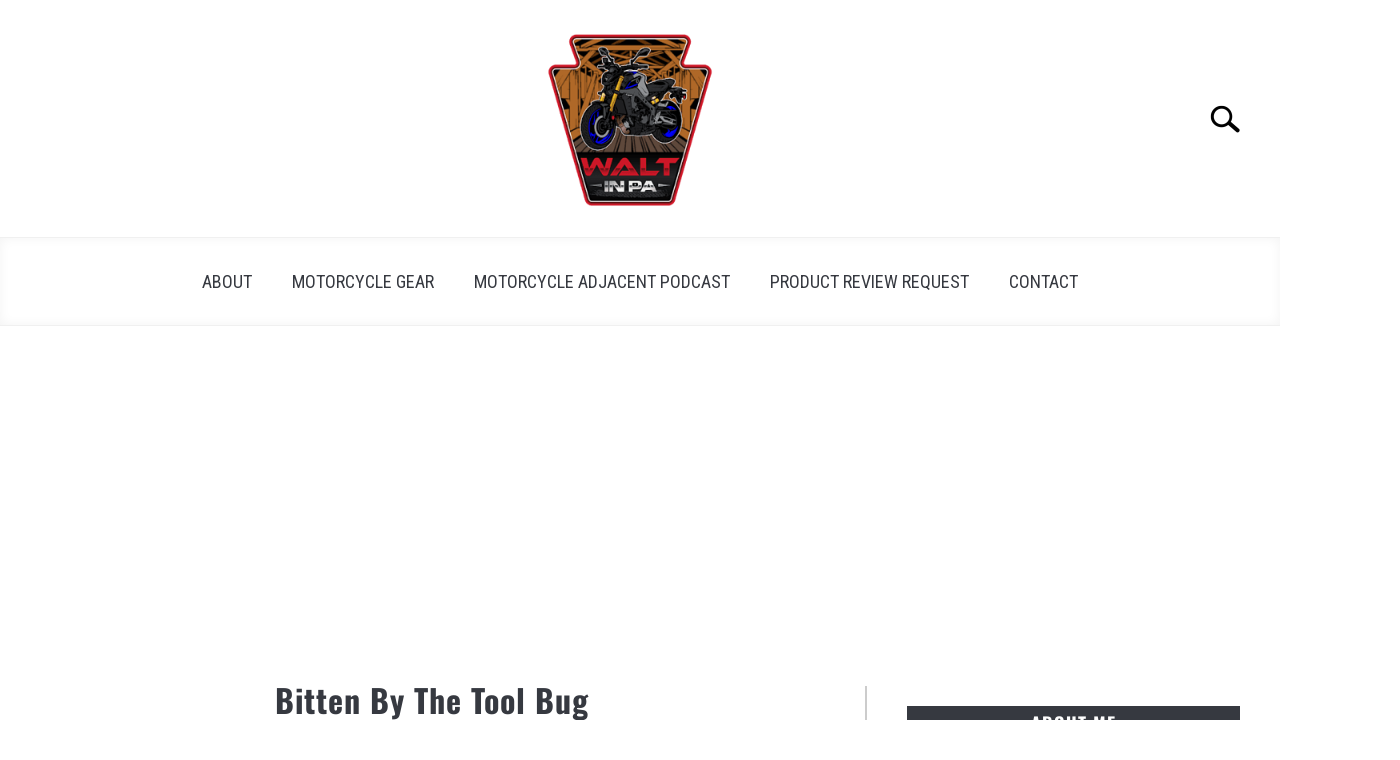

--- FILE ---
content_type: text/html; charset=utf-8
request_url: https://www.google.com/recaptcha/api2/aframe
body_size: 247
content:
<!DOCTYPE HTML><html><head><meta http-equiv="content-type" content="text/html; charset=UTF-8"></head><body><script nonce="-sclzj4urt_J9e6wxtmEjw">/** Anti-fraud and anti-abuse applications only. See google.com/recaptcha */ try{var clients={'sodar':'https://pagead2.googlesyndication.com/pagead/sodar?'};window.addEventListener("message",function(a){try{if(a.source===window.parent){var b=JSON.parse(a.data);var c=clients[b['id']];if(c){var d=document.createElement('img');d.src=c+b['params']+'&rc='+(localStorage.getItem("rc::a")?sessionStorage.getItem("rc::b"):"");window.document.body.appendChild(d);sessionStorage.setItem("rc::e",parseInt(sessionStorage.getItem("rc::e")||0)+1);localStorage.setItem("rc::h",'1769611689534');}}}catch(b){}});window.parent.postMessage("_grecaptcha_ready", "*");}catch(b){}</script></body></html>

--- FILE ---
content_type: text/css
request_url: https://www.waltinpa.com/wp-content/themes/acabado/css/min-width1200.css?ver=1.4.1
body_size: 266
content:
@media (min-width: 1200px) {
    .main-navigation .nav-menu > li .submenu > li:hover {
        background: #363940;
    }
    .main-navigation .nav-menu > li .submenu > li:hover > a {
        color: #fff;
    }
    .main-navigation .submenu {
        padding-top: 10px;
        padding-bottom: 10px;
    }
    .main-navigation .toggle-submenu {
        display: none !important;
    }
    .main-navigation ul {
        text-align: center;
    }
    .main-navigation ul ul.submenu {
        padding-top: 0;
        padding-bottom: 0;
    }
    .main-navigation ul ul {
        box-shadow: 0 3px 3px rgba(0, 0, 0, 0.2);
        float: left;
        position: absolute;
        top: 100%;
        left: -999em;
        z-index: 99999;
        width: auto;
        display: block;
    }
    .main-navigation ul ul li:hover > ul {
        width: auto;
        top: 100%;
        left: 40px;
    }
    .main-navigation ul ul a {
        white-space: nowrap;
    }
    .main-navigation ul li:hover > ul {
        left: 0;
    }
    .main-navigation li {
        display: inline-block;
    }
    .main-navigation .menu-item-has-children > .submenu {
        display: block;
    }
    .main-navigation .menu-item-has-children > .submenu .menu-item-has-children:hover > a:after {
        border-top: 8px solid #fff;
    }
    .main-navigation .menu-item-has-children li {
        padding-left: 0;
    }
    .main-navigation .menu-item-has-children > a:after {
        content: "";
        position: absolute;
        top: 20px;
        right: 12px;
        width: 0;
        height: 0;
        border-left: 6px solid transparent;
        border-right: 6px solid transparent;
        border-top: 8px solid #363940;
    }
    .main-navigation .menu-item-has-children > a:hover:after,
    .main-navigation .menu-item-has-children > a:focus:after {
        border-top-color: #818592;
    }
    .main-navigation .nav-menu {
        padding-top: 20px;
        padding-bottom: 10px;
    }
    .hamburger-wrapper.desktop {
        display: none
    }
    #antibounce {
        padding-left: 40px;
        padding-right: 40px
    }
    .antibounce-card {
        -ms-flex-align: center;
        align-items: center;
        -ms-flex-wrap: nowrap;
        flex-wrap: nowrap
    }
    .antibounce-card .copy-wrapper {
        margin-right: 60px;
        margin-bottom: 0;
        width: calc(100% - 363px)
    }
    .antibounce-card button {
        position: static
    }
}

--- FILE ---
content_type: application/javascript; charset=utf-8
request_url: https://fundingchoicesmessages.google.com/f/AGSKWxXyiSvUaaiCM81u4eEISNF-KHrM_vb6MV4bYro4OG2ijSqFNoPbji4pL5VTORqG2riqBmT8fxj6vVNQFzt6zPX9H2A2N67xyI9G1O1Ku-NW4CHxDXnUEJ2MldL60C7fUswXfewIoPb7L6UGJqZnsPAK4k84u_xPISHLxY5FL5J5FonFFv3mGrdwcEsi/_/ad-300topleft./scrollAd-/YahooAd_/adPlaceholder..nu/ads/
body_size: -1288
content:
window['1d4379d8-e44e-4136-a93d-5ce9a4cb88d2'] = true;